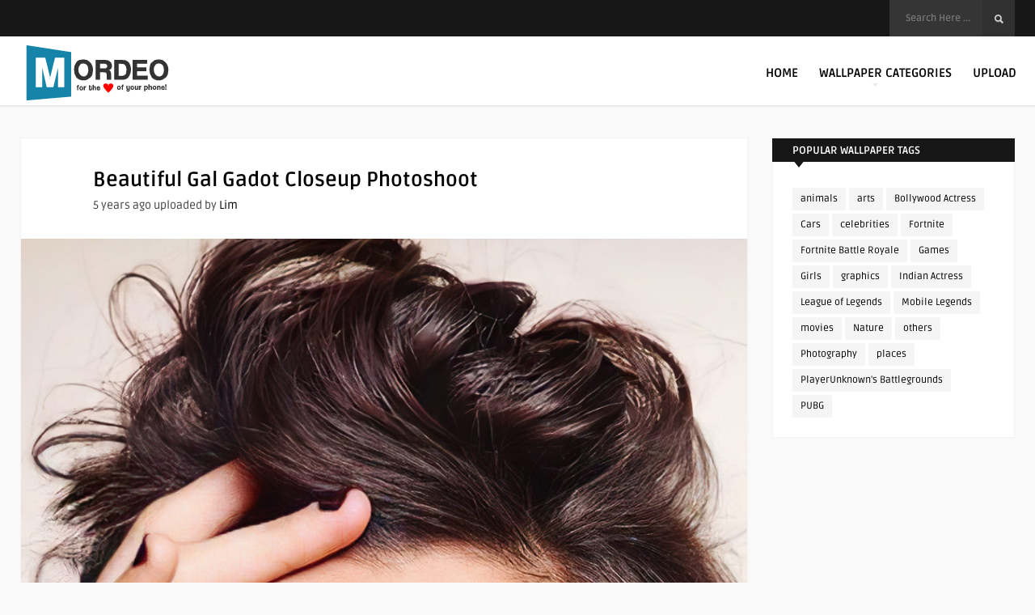

--- FILE ---
content_type: text/html; charset=UTF-8
request_url: https://www.mordeo.org/wallpapers/beautiful-gal-gadot-closeup-photoshoot/
body_size: 12885
content:
<!DOCTYPE HTML>
<html lang="en-US">
<head>
<meta name="p:domain_verify" content="1c4328bcaad7f840eee0298349966acb"/>
<meta name="google-site-verification" content="gcfd0AhC_P-_UzMsC72d4zkGau2_mKqhven05B89if0" />
<meta name="msvalidate.01" content="C18590EB6DBE60CB948634E4D7D75145" />
<meta name="p:domain_verify" content="a83bd5d832e7ccb93ccb41bf970e1620"/>
<!-- Clarity tracking code for https://www.mordeo.org/ -->
<script>
    (function(c,l,a,r,i,t,y){
        c[a]=c[a]||function(){(c[a].q=c[a].q||[]).push(arguments)};
        t=l.createElement(r);t.async=1;t.src="https://www.clarity.ms/tag/"+i+"?ref=bwt";
        y=l.getElementsByTagName(r)[0];y.parentNode.insertBefore(t,y);
    })(window, document, "clarity", "script", "r7e13dmql1");
</script>

	<!-- Meta Tags -->
	<meta http-equiv="Content-Type" content="text/html; charset=UTF-8" />
	
	<!-- Title -->
	<title>Beautiful Gal Gadot Closeup Photoshoot 4K Ultra HD Mobile Wallpaper for iPhone &amp; Android</title><link rel="preload" data-rocket-preload as="image" href="https://www.mordeo.org/files/uploads/2020/11/Beautiful-Gal-Gadot-Closeup-Photoshoot-4K-Ultra-HD-Mobile-Wallpaper-950x1689.jpg" imagesrcset="https://www.mordeo.org/files/uploads/2020/11/Beautiful-Gal-Gadot-Closeup-Photoshoot-4K-Ultra-HD-Mobile-Wallpaper-950x1689.jpg 950w, https://www.mordeo.org/files/uploads/2020/11/Beautiful-Gal-Gadot-Closeup-Photoshoot-4K-Ultra-HD-Mobile-Wallpaper-169x300.jpg 169w, https://www.mordeo.org/files/uploads/2020/11/Beautiful-Gal-Gadot-Closeup-Photoshoot-4K-Ultra-HD-Mobile-Wallpaper-576x1024.jpg 576w, https://www.mordeo.org/files/uploads/2020/11/Beautiful-Gal-Gadot-Closeup-Photoshoot-4K-Ultra-HD-Mobile-Wallpaper-768x1365.jpg 768w, https://www.mordeo.org/files/uploads/2020/11/Beautiful-Gal-Gadot-Closeup-Photoshoot-4K-Ultra-HD-Mobile-Wallpaper-864x1536.jpg 864w, https://www.mordeo.org/files/uploads/2020/11/Beautiful-Gal-Gadot-Closeup-Photoshoot-4K-Ultra-HD-Mobile-Wallpaper-1152x2048.jpg 1152w, https://www.mordeo.org/files/uploads/2020/11/Beautiful-Gal-Gadot-Closeup-Photoshoot-4K-Ultra-HD-Mobile-Wallpaper-283x503.jpg 283w, https://www.mordeo.org/files/uploads/2020/11/Beautiful-Gal-Gadot-Closeup-Photoshoot-4K-Ultra-HD-Mobile-Wallpaper-scaled.jpg 1440w" imagesizes="(max-width: 950px) 100vw, 950px" fetchpriority="high">    

    <!-- Mobile Device Meta -->
    <meta name='viewport' content='width=device-width, initial-scale=1, maximum-scale=2, minimal-ui' /> 
    
    <!-- The HTML5 Shim for older browsers (mostly older versions of IE). -->
	<!--[if IE]> <script src="https://www.mordeo.org/files/themes/mag-wp/js/html5.js"></script> <![endif]--><!--[if IE 9]><style type="text/css">.logo, header .sticky .logo  { margin-top: 0 !important; } </style><![endif]--> <!--[if IE 8]><style type="text/css">.logo, header .sticky .logo  { margin-top: 0 !important; } #searchform2  { margin-top: -5px !important;} #searchform2 .buttonicon { margin-top: 5px !important;} </style><![endif]--> 

	<!-- Favicons and rss / pingback -->
    <link rel="alternate" type="application/rss+xml" title="Mordeo RSS Feed" href="https://www.mordeo.org/feed/" />
    <link rel="pingback" href="https://www.mordeo.org/xmlrpc.php" />
    <link rel="shortcut icon" type="image/png" href="https://www.mordeo.org/files/uploads/2016/08/android-icon-36x36.png"/>  

    <!-- Custom style -->
    <style type="text/css">.top-navigation  { background-color: #171717 !important;}.footer-section  { background-color: rgba(30, 31, 32, 0.95) !important; }.copyright  { background-color: rgba(26, 26, 27, 0.8) !important; }a:hover, .popular-words span, .top-social li a, .jquerycssmenu ul li.current_page_item > a, .jquerycssmenu ul li.current-menu-ancestor > a, .jquerycssmenu ul li.current-menu-item > a, .jquerycssmenu ul li.current-menu-parent > a, .jquerycssmenu ul li a:hover, .jquerycssmenu-right ul li.current_page_item > a, .jquerycssmenu-right ul li.current-menu-ancestor > a, .jquerycssmenu-right ul li.current-menu-item > a, .jquerycssmenu-right ul li.current-menu-parent > a, .jquerycssmenu-right ul li a:hover, ul.big-thing li .an-display-author a, .review-box-nr i, .review-box-nr, ul.article_list .review-box-nr, div.feed-info i, .article_list li .an-display-author a, ul.article_list .an-widget-title i, .widget_anthemes_categories li, div.tagcloud span, .widget_archive li, .widget_meta li, #mcTagMap .tagindex h4, #sc_mcTagMap .tagindex h4, .copyright a { color: #2ea3e8 !important;}.popular-words strong, .jquerycssmenu ul li ul li:hover, .jquerycssmenu-right ul li ul li:hover, a.btn-featured:hover, ul.big-thing .article-category, ul.classic-blog .article-category, .wp-pagenavi a:hover, .wp-pagenavi span.current, a.author-nrposts, .entry-btn, .my-paginated-posts span, #newsletter-form input.newsletter-btn, ul.article_list .article-category, #contactform .sendemail, .social-section, footer #wp-calendar tbody td#today, #back-top span { background-color: #2ea3e8 !important;}.p-first-letter p a  { background-color: #2ea3e8;}footer { background: url(); }#mcTagMap .tagindex h4, #sc_mcTagMap .tagindex h4 { border-bottom: 5px solid #2ea3e8 !important;}a.btn-featured:hover { border-color: #2ea3e8 !important;}ul.big-thing .an-widget-title span a, ul.classic-blog .an-content span a, .entry-top span a, div.feed-info strong, ul.article_list .an-widget-title span a, .copyright a  { border-bottom: 1px solid #2ea3e8 !important;}ul.big-thing .arrow-down-cat, ul.classic-blog .arrow-down-cat, ul.article_list .arrow-down-cat { border-top: 8px solid #2ea3e8 !important;}ul.big-thing .article-category i, ul.classic-blog .article-category i, ul.article_list .article-category i  { border-color: #2ea3e8 transparent #2ea3e8 #2ea3e8 !important;}</style>

    <!-- Theme output -->
    <meta name='robots' content='index, follow, max-image-preview:large, max-snippet:-1, max-video-preview:-1' />
	<style>img:is([sizes="auto" i], [sizes^="auto," i]) { contain-intrinsic-size: 3000px 1500px }</style>
	
	<!-- This site is optimized with the Yoast SEO plugin v26.6 - https://yoast.com/wordpress/plugins/seo/ -->
	<meta name="description" content="View and Download Beautiful Gal Gadot Closeup Photoshoot 4K Ultra HD Mobile Wallpaper for free on your mobile phones, android phones and iphones." />
	<link rel="canonical" href="https://www.mordeo.org/wallpapers/beautiful-gal-gadot-closeup-photoshoot/" />
	<meta property="og:locale" content="en_US" />
	<meta property="og:type" content="article" />
	<meta property="og:title" content="Beautiful Gal Gadot Closeup Photoshoot 4K Ultra HD Mobile Wallpaper for iPhone &amp; Android" />
	<meta property="og:description" content="View and Download Beautiful Gal Gadot Closeup Photoshoot 4K Ultra HD Mobile Wallpaper for free on your mobile phones, android phones and iphones." />
	<meta property="og:url" content="https://www.mordeo.org/wallpapers/beautiful-gal-gadot-closeup-photoshoot/" />
	<meta property="og:site_name" content="Mordeo" />
	<meta property="article:published_time" content="2020-11-20T14:42:44+00:00" />
	<meta property="article:modified_time" content="2020-11-20T14:45:52+00:00" />
	<meta property="og:image" content="https://www.mordeo.org/files/uploads/2020/11/Beautiful-Gal-Gadot-Closeup-Photoshoot-4K-Ultra-HD-Mobile-Wallpaper-scaled.jpg" />
	<meta property="og:image:width" content="1440" />
	<meta property="og:image:height" content="2560" />
	<meta property="og:image:type" content="image/jpeg" />
	<meta name="author" content="Lim" />
	<meta name="twitter:card" content="summary_large_image" />
	<meta name="twitter:label1" content="Written by" />
	<meta name="twitter:data1" content="Lim" />
	<script type="application/ld+json" class="yoast-schema-graph">{"@context":"https://schema.org","@graph":[{"@type":"Article","@id":"https://www.mordeo.org/wallpapers/beautiful-gal-gadot-closeup-photoshoot/#article","isPartOf":{"@id":"https://www.mordeo.org/wallpapers/beautiful-gal-gadot-closeup-photoshoot/"},"author":{"name":"Lim","@id":"https://www.mordeo.org/#/schema/person/dae43ef6e78493c889f49bd6b3b88193"},"headline":"Beautiful Gal Gadot Closeup Photoshoot","datePublished":"2020-11-20T14:42:44+00:00","dateModified":"2020-11-20T14:45:52+00:00","mainEntityOfPage":{"@id":"https://www.mordeo.org/wallpapers/beautiful-gal-gadot-closeup-photoshoot/"},"wordCount":49,"publisher":{"@id":"https://www.mordeo.org/#organization"},"image":{"@id":"https://www.mordeo.org/wallpapers/beautiful-gal-gadot-closeup-photoshoot/#primaryimage"},"thumbnailUrl":"https://www.mordeo.org/files/uploads/2020/11/Beautiful-Gal-Gadot-Closeup-Photoshoot-4K-Ultra-HD-Mobile-Wallpaper-scaled.jpg","keywords":["Gal Gadot"],"articleSection":["Celebrity"],"inLanguage":"en-US"},{"@type":"WebPage","@id":"https://www.mordeo.org/wallpapers/beautiful-gal-gadot-closeup-photoshoot/","url":"https://www.mordeo.org/wallpapers/beautiful-gal-gadot-closeup-photoshoot/","name":"Beautiful Gal Gadot Closeup Photoshoot 4K Ultra HD Mobile Wallpaper for iPhone & Android","isPartOf":{"@id":"https://www.mordeo.org/#website"},"primaryImageOfPage":{"@id":"https://www.mordeo.org/wallpapers/beautiful-gal-gadot-closeup-photoshoot/#primaryimage"},"image":{"@id":"https://www.mordeo.org/wallpapers/beautiful-gal-gadot-closeup-photoshoot/#primaryimage"},"thumbnailUrl":"https://www.mordeo.org/files/uploads/2020/11/Beautiful-Gal-Gadot-Closeup-Photoshoot-4K-Ultra-HD-Mobile-Wallpaper-scaled.jpg","datePublished":"2020-11-20T14:42:44+00:00","dateModified":"2020-11-20T14:45:52+00:00","description":"View and Download Beautiful Gal Gadot Closeup Photoshoot 4K Ultra HD Mobile Wallpaper for free on your mobile phones, android phones and iphones.","breadcrumb":{"@id":"https://www.mordeo.org/wallpapers/beautiful-gal-gadot-closeup-photoshoot/#breadcrumb"},"inLanguage":"en-US","potentialAction":[{"@type":"ReadAction","target":["https://www.mordeo.org/wallpapers/beautiful-gal-gadot-closeup-photoshoot/"]}]},{"@type":"ImageObject","inLanguage":"en-US","@id":"https://www.mordeo.org/wallpapers/beautiful-gal-gadot-closeup-photoshoot/#primaryimage","url":"https://www.mordeo.org/files/uploads/2020/11/Beautiful-Gal-Gadot-Closeup-Photoshoot-4K-Ultra-HD-Mobile-Wallpaper-scaled.jpg","contentUrl":"https://www.mordeo.org/files/uploads/2020/11/Beautiful-Gal-Gadot-Closeup-Photoshoot-4K-Ultra-HD-Mobile-Wallpaper-scaled.jpg","width":1440,"height":2560,"caption":"Beautiful Gal Gadot Closeup Photoshoot 4K Ultra HD Mobile Wallpaper"},{"@type":"BreadcrumbList","@id":"https://www.mordeo.org/wallpapers/beautiful-gal-gadot-closeup-photoshoot/#breadcrumb","itemListElement":[{"@type":"ListItem","position":1,"name":"Home","item":"https://www.mordeo.org/"},{"@type":"ListItem","position":2,"name":"Beautiful Gal Gadot Closeup Photoshoot"}]},{"@type":"WebSite","@id":"https://www.mordeo.org/#website","url":"https://www.mordeo.org/","name":"Mordeo","description":"Free 4K Ultra HD Mobile Wallpapers for iPhone &amp; Android","publisher":{"@id":"https://www.mordeo.org/#organization"},"potentialAction":[{"@type":"SearchAction","target":{"@type":"EntryPoint","urlTemplate":"https://www.mordeo.org/?s={search_term_string}"},"query-input":{"@type":"PropertyValueSpecification","valueRequired":true,"valueName":"search_term_string"}}],"inLanguage":"en-US"},{"@type":"Organization","@id":"https://www.mordeo.org/#organization","name":"Mordeo","url":"https://www.mordeo.org/","logo":{"@type":"ImageObject","inLanguage":"en-US","@id":"https://www.mordeo.org/#/schema/logo/image/","url":"https://www.mordeo.org/files/uploads/2016/08/main.png","contentUrl":"https://www.mordeo.org/files/uploads/2016/08/main.png","width":200,"height":85,"caption":"Mordeo"},"image":{"@id":"https://www.mordeo.org/#/schema/logo/image/"}},{"@type":"Person","@id":"https://www.mordeo.org/#/schema/person/dae43ef6e78493c889f49bd6b3b88193","name":"Lim","image":{"@type":"ImageObject","inLanguage":"en-US","@id":"https://www.mordeo.org/#/schema/person/image/","url":"https://secure.gravatar.com/avatar/3169533b30f25dcf4db9e377788b800c833ade8cb3ff88738b9e586ffb419b66?s=96&d=blank&r=g","contentUrl":"https://secure.gravatar.com/avatar/3169533b30f25dcf4db9e377788b800c833ade8cb3ff88738b9e586ffb419b66?s=96&d=blank&r=g","caption":"Lim"},"url":"https://www.mordeo.org/wallpapers/author/lim/"}]}</script>
	<!-- / Yoast SEO plugin. -->


<link rel='dns-prefetch' href='//fonts.googleapis.com' />
<link rel='stylesheet' id='wp-block-library-css' href='https://www.mordeo.org/wp-includes/css/dist/block-library/style.min.css' type='text/css' media='all' />
<style id='classic-theme-styles-inline-css' type='text/css'>
/*! This file is auto-generated */
.wp-block-button__link{color:#fff;background-color:#32373c;border-radius:9999px;box-shadow:none;text-decoration:none;padding:calc(.667em + 2px) calc(1.333em + 2px);font-size:1.125em}.wp-block-file__button{background:#32373c;color:#fff;text-decoration:none}
</style>
<style id='global-styles-inline-css' type='text/css'>
:root{--wp--preset--aspect-ratio--square: 1;--wp--preset--aspect-ratio--4-3: 4/3;--wp--preset--aspect-ratio--3-4: 3/4;--wp--preset--aspect-ratio--3-2: 3/2;--wp--preset--aspect-ratio--2-3: 2/3;--wp--preset--aspect-ratio--16-9: 16/9;--wp--preset--aspect-ratio--9-16: 9/16;--wp--preset--color--black: #000000;--wp--preset--color--cyan-bluish-gray: #abb8c3;--wp--preset--color--white: #ffffff;--wp--preset--color--pale-pink: #f78da7;--wp--preset--color--vivid-red: #cf2e2e;--wp--preset--color--luminous-vivid-orange: #ff6900;--wp--preset--color--luminous-vivid-amber: #fcb900;--wp--preset--color--light-green-cyan: #7bdcb5;--wp--preset--color--vivid-green-cyan: #00d084;--wp--preset--color--pale-cyan-blue: #8ed1fc;--wp--preset--color--vivid-cyan-blue: #0693e3;--wp--preset--color--vivid-purple: #9b51e0;--wp--preset--gradient--vivid-cyan-blue-to-vivid-purple: linear-gradient(135deg,rgba(6,147,227,1) 0%,rgb(155,81,224) 100%);--wp--preset--gradient--light-green-cyan-to-vivid-green-cyan: linear-gradient(135deg,rgb(122,220,180) 0%,rgb(0,208,130) 100%);--wp--preset--gradient--luminous-vivid-amber-to-luminous-vivid-orange: linear-gradient(135deg,rgba(252,185,0,1) 0%,rgba(255,105,0,1) 100%);--wp--preset--gradient--luminous-vivid-orange-to-vivid-red: linear-gradient(135deg,rgba(255,105,0,1) 0%,rgb(207,46,46) 100%);--wp--preset--gradient--very-light-gray-to-cyan-bluish-gray: linear-gradient(135deg,rgb(238,238,238) 0%,rgb(169,184,195) 100%);--wp--preset--gradient--cool-to-warm-spectrum: linear-gradient(135deg,rgb(74,234,220) 0%,rgb(151,120,209) 20%,rgb(207,42,186) 40%,rgb(238,44,130) 60%,rgb(251,105,98) 80%,rgb(254,248,76) 100%);--wp--preset--gradient--blush-light-purple: linear-gradient(135deg,rgb(255,206,236) 0%,rgb(152,150,240) 100%);--wp--preset--gradient--blush-bordeaux: linear-gradient(135deg,rgb(254,205,165) 0%,rgb(254,45,45) 50%,rgb(107,0,62) 100%);--wp--preset--gradient--luminous-dusk: linear-gradient(135deg,rgb(255,203,112) 0%,rgb(199,81,192) 50%,rgb(65,88,208) 100%);--wp--preset--gradient--pale-ocean: linear-gradient(135deg,rgb(255,245,203) 0%,rgb(182,227,212) 50%,rgb(51,167,181) 100%);--wp--preset--gradient--electric-grass: linear-gradient(135deg,rgb(202,248,128) 0%,rgb(113,206,126) 100%);--wp--preset--gradient--midnight: linear-gradient(135deg,rgb(2,3,129) 0%,rgb(40,116,252) 100%);--wp--preset--font-size--small: 13px;--wp--preset--font-size--medium: 20px;--wp--preset--font-size--large: 36px;--wp--preset--font-size--x-large: 42px;--wp--preset--spacing--20: 0.44rem;--wp--preset--spacing--30: 0.67rem;--wp--preset--spacing--40: 1rem;--wp--preset--spacing--50: 1.5rem;--wp--preset--spacing--60: 2.25rem;--wp--preset--spacing--70: 3.38rem;--wp--preset--spacing--80: 5.06rem;--wp--preset--shadow--natural: 6px 6px 9px rgba(0, 0, 0, 0.2);--wp--preset--shadow--deep: 12px 12px 50px rgba(0, 0, 0, 0.4);--wp--preset--shadow--sharp: 6px 6px 0px rgba(0, 0, 0, 0.2);--wp--preset--shadow--outlined: 6px 6px 0px -3px rgba(255, 255, 255, 1), 6px 6px rgba(0, 0, 0, 1);--wp--preset--shadow--crisp: 6px 6px 0px rgba(0, 0, 0, 1);}:where(.is-layout-flex){gap: 0.5em;}:where(.is-layout-grid){gap: 0.5em;}body .is-layout-flex{display: flex;}.is-layout-flex{flex-wrap: wrap;align-items: center;}.is-layout-flex > :is(*, div){margin: 0;}body .is-layout-grid{display: grid;}.is-layout-grid > :is(*, div){margin: 0;}:where(.wp-block-columns.is-layout-flex){gap: 2em;}:where(.wp-block-columns.is-layout-grid){gap: 2em;}:where(.wp-block-post-template.is-layout-flex){gap: 1.25em;}:where(.wp-block-post-template.is-layout-grid){gap: 1.25em;}.has-black-color{color: var(--wp--preset--color--black) !important;}.has-cyan-bluish-gray-color{color: var(--wp--preset--color--cyan-bluish-gray) !important;}.has-white-color{color: var(--wp--preset--color--white) !important;}.has-pale-pink-color{color: var(--wp--preset--color--pale-pink) !important;}.has-vivid-red-color{color: var(--wp--preset--color--vivid-red) !important;}.has-luminous-vivid-orange-color{color: var(--wp--preset--color--luminous-vivid-orange) !important;}.has-luminous-vivid-amber-color{color: var(--wp--preset--color--luminous-vivid-amber) !important;}.has-light-green-cyan-color{color: var(--wp--preset--color--light-green-cyan) !important;}.has-vivid-green-cyan-color{color: var(--wp--preset--color--vivid-green-cyan) !important;}.has-pale-cyan-blue-color{color: var(--wp--preset--color--pale-cyan-blue) !important;}.has-vivid-cyan-blue-color{color: var(--wp--preset--color--vivid-cyan-blue) !important;}.has-vivid-purple-color{color: var(--wp--preset--color--vivid-purple) !important;}.has-black-background-color{background-color: var(--wp--preset--color--black) !important;}.has-cyan-bluish-gray-background-color{background-color: var(--wp--preset--color--cyan-bluish-gray) !important;}.has-white-background-color{background-color: var(--wp--preset--color--white) !important;}.has-pale-pink-background-color{background-color: var(--wp--preset--color--pale-pink) !important;}.has-vivid-red-background-color{background-color: var(--wp--preset--color--vivid-red) !important;}.has-luminous-vivid-orange-background-color{background-color: var(--wp--preset--color--luminous-vivid-orange) !important;}.has-luminous-vivid-amber-background-color{background-color: var(--wp--preset--color--luminous-vivid-amber) !important;}.has-light-green-cyan-background-color{background-color: var(--wp--preset--color--light-green-cyan) !important;}.has-vivid-green-cyan-background-color{background-color: var(--wp--preset--color--vivid-green-cyan) !important;}.has-pale-cyan-blue-background-color{background-color: var(--wp--preset--color--pale-cyan-blue) !important;}.has-vivid-cyan-blue-background-color{background-color: var(--wp--preset--color--vivid-cyan-blue) !important;}.has-vivid-purple-background-color{background-color: var(--wp--preset--color--vivid-purple) !important;}.has-black-border-color{border-color: var(--wp--preset--color--black) !important;}.has-cyan-bluish-gray-border-color{border-color: var(--wp--preset--color--cyan-bluish-gray) !important;}.has-white-border-color{border-color: var(--wp--preset--color--white) !important;}.has-pale-pink-border-color{border-color: var(--wp--preset--color--pale-pink) !important;}.has-vivid-red-border-color{border-color: var(--wp--preset--color--vivid-red) !important;}.has-luminous-vivid-orange-border-color{border-color: var(--wp--preset--color--luminous-vivid-orange) !important;}.has-luminous-vivid-amber-border-color{border-color: var(--wp--preset--color--luminous-vivid-amber) !important;}.has-light-green-cyan-border-color{border-color: var(--wp--preset--color--light-green-cyan) !important;}.has-vivid-green-cyan-border-color{border-color: var(--wp--preset--color--vivid-green-cyan) !important;}.has-pale-cyan-blue-border-color{border-color: var(--wp--preset--color--pale-cyan-blue) !important;}.has-vivid-cyan-blue-border-color{border-color: var(--wp--preset--color--vivid-cyan-blue) !important;}.has-vivid-purple-border-color{border-color: var(--wp--preset--color--vivid-purple) !important;}.has-vivid-cyan-blue-to-vivid-purple-gradient-background{background: var(--wp--preset--gradient--vivid-cyan-blue-to-vivid-purple) !important;}.has-light-green-cyan-to-vivid-green-cyan-gradient-background{background: var(--wp--preset--gradient--light-green-cyan-to-vivid-green-cyan) !important;}.has-luminous-vivid-amber-to-luminous-vivid-orange-gradient-background{background: var(--wp--preset--gradient--luminous-vivid-amber-to-luminous-vivid-orange) !important;}.has-luminous-vivid-orange-to-vivid-red-gradient-background{background: var(--wp--preset--gradient--luminous-vivid-orange-to-vivid-red) !important;}.has-very-light-gray-to-cyan-bluish-gray-gradient-background{background: var(--wp--preset--gradient--very-light-gray-to-cyan-bluish-gray) !important;}.has-cool-to-warm-spectrum-gradient-background{background: var(--wp--preset--gradient--cool-to-warm-spectrum) !important;}.has-blush-light-purple-gradient-background{background: var(--wp--preset--gradient--blush-light-purple) !important;}.has-blush-bordeaux-gradient-background{background: var(--wp--preset--gradient--blush-bordeaux) !important;}.has-luminous-dusk-gradient-background{background: var(--wp--preset--gradient--luminous-dusk) !important;}.has-pale-ocean-gradient-background{background: var(--wp--preset--gradient--pale-ocean) !important;}.has-electric-grass-gradient-background{background: var(--wp--preset--gradient--electric-grass) !important;}.has-midnight-gradient-background{background: var(--wp--preset--gradient--midnight) !important;}.has-small-font-size{font-size: var(--wp--preset--font-size--small) !important;}.has-medium-font-size{font-size: var(--wp--preset--font-size--medium) !important;}.has-large-font-size{font-size: var(--wp--preset--font-size--large) !important;}.has-x-large-font-size{font-size: var(--wp--preset--font-size--x-large) !important;}
:where(.wp-block-post-template.is-layout-flex){gap: 1.25em;}:where(.wp-block-post-template.is-layout-grid){gap: 1.25em;}
:where(.wp-block-columns.is-layout-flex){gap: 2em;}:where(.wp-block-columns.is-layout-grid){gap: 2em;}
:root :where(.wp-block-pullquote){font-size: 1.5em;line-height: 1.6;}
</style>
<link data-minify="1" rel='stylesheet' id='anthemes_shortcode_styles-css' href='https://www.mordeo.org/files/cache/min/1/files/plugins/anthemes-shortcodes/includes/css/anthemes-shortcodes.css?ver=1760611416' type='text/css' media='all' />
<link data-minify="1" rel='stylesheet' id='lana-downloads-manager-css' href='https://www.mordeo.org/files/cache/min/1/files/plugins/lana-downloads-manager/assets/css/lana-downloads-manager.css?ver=1760611416' type='text/css' media='all' />
<link data-minify="1" rel='stylesheet' id='parent-style-css' href='https://www.mordeo.org/files/cache/min/1/files/themes/mag-wp/style.css?ver=1760611416' type='text/css' media='all' />
<link rel='stylesheet' id='style-css' href='https://www.mordeo.org/files/themes/mag-wp-child/style.css' type='text/css' media='all' />
<link data-minify="1" rel='stylesheet' id='default-css' href='https://www.mordeo.org/files/cache/min/1/files/themes/mag-wp/css/colors/default.css?ver=1760611416' type='text/css' media='all' />
<link data-minify="1" rel='stylesheet' id='owl-carousel-css-css' href='https://www.mordeo.org/files/cache/min/1/files/themes/mag-wp/owl-carousel/owl.carousel.css?ver=1760611416' type='text/css' media='all' />
<link data-minify="1" rel='stylesheet' id='responsive-css' href='https://www.mordeo.org/files/cache/min/1/files/themes/mag-wp/css/responsive.css?ver=1760611416' type='text/css' media='all' />
<style type="text/css">@font-face {font-family:Ruda;font-style:normal;font-weight:400;src:url(/cf-fonts/s/ruda/5.0.18/latin-ext/400/normal.woff2);unicode-range:U+0100-02AF,U+0304,U+0308,U+0329,U+1E00-1E9F,U+1EF2-1EFF,U+2020,U+20A0-20AB,U+20AD-20CF,U+2113,U+2C60-2C7F,U+A720-A7FF;font-display:swap;}@font-face {font-family:Ruda;font-style:normal;font-weight:400;src:url(/cf-fonts/s/ruda/5.0.18/latin/400/normal.woff2);unicode-range:U+0000-00FF,U+0131,U+0152-0153,U+02BB-02BC,U+02C6,U+02DA,U+02DC,U+0304,U+0308,U+0329,U+2000-206F,U+2074,U+20AC,U+2122,U+2191,U+2193,U+2212,U+2215,U+FEFF,U+FFFD;font-display:swap;}@font-face {font-family:Ruda;font-style:normal;font-weight:400;src:url(/cf-fonts/s/ruda/5.0.18/vietnamese/400/normal.woff2);unicode-range:U+0102-0103,U+0110-0111,U+0128-0129,U+0168-0169,U+01A0-01A1,U+01AF-01B0,U+0300-0301,U+0303-0304,U+0308-0309,U+0323,U+0329,U+1EA0-1EF9,U+20AB;font-display:swap;}@font-face {font-family:Ruda;font-style:normal;font-weight:400;src:url(/cf-fonts/s/ruda/5.0.18/cyrillic/400/normal.woff2);unicode-range:U+0301,U+0400-045F,U+0490-0491,U+04B0-04B1,U+2116;font-display:swap;}@font-face {font-family:Ruda;font-style:normal;font-weight:700;src:url(/cf-fonts/s/ruda/5.0.18/vietnamese/700/normal.woff2);unicode-range:U+0102-0103,U+0110-0111,U+0128-0129,U+0168-0169,U+01A0-01A1,U+01AF-01B0,U+0300-0301,U+0303-0304,U+0308-0309,U+0323,U+0329,U+1EA0-1EF9,U+20AB;font-display:swap;}@font-face {font-family:Ruda;font-style:normal;font-weight:700;src:url(/cf-fonts/s/ruda/5.0.18/cyrillic/700/normal.woff2);unicode-range:U+0301,U+0400-045F,U+0490-0491,U+04B0-04B1,U+2116;font-display:swap;}@font-face {font-family:Ruda;font-style:normal;font-weight:700;src:url(/cf-fonts/s/ruda/5.0.18/latin/700/normal.woff2);unicode-range:U+0000-00FF,U+0131,U+0152-0153,U+02BB-02BC,U+02C6,U+02DA,U+02DC,U+0304,U+0308,U+0329,U+2000-206F,U+2074,U+20AC,U+2122,U+2191,U+2193,U+2212,U+2215,U+FEFF,U+FFFD;font-display:swap;}@font-face {font-family:Ruda;font-style:normal;font-weight:700;src:url(/cf-fonts/s/ruda/5.0.18/latin-ext/700/normal.woff2);unicode-range:U+0100-02AF,U+0304,U+0308,U+0329,U+1E00-1E9F,U+1EF2-1EFF,U+2020,U+20A0-20AB,U+20AD-20CF,U+2113,U+2C60-2C7F,U+A720-A7FF;font-display:swap;}@font-face {font-family:Lato;font-style:normal;font-weight:100;src:url(/cf-fonts/s/lato/5.0.18/latin/100/normal.woff2);unicode-range:U+0000-00FF,U+0131,U+0152-0153,U+02BB-02BC,U+02C6,U+02DA,U+02DC,U+0304,U+0308,U+0329,U+2000-206F,U+2074,U+20AC,U+2122,U+2191,U+2193,U+2212,U+2215,U+FEFF,U+FFFD;font-display:swap;}@font-face {font-family:Lato;font-style:normal;font-weight:100;src:url(/cf-fonts/s/lato/5.0.18/latin-ext/100/normal.woff2);unicode-range:U+0100-02AF,U+0304,U+0308,U+0329,U+1E00-1E9F,U+1EF2-1EFF,U+2020,U+20A0-20AB,U+20AD-20CF,U+2113,U+2C60-2C7F,U+A720-A7FF;font-display:swap;}@font-face {font-family:Lato;font-style:normal;font-weight:300;src:url(/cf-fonts/s/lato/5.0.18/latin/300/normal.woff2);unicode-range:U+0000-00FF,U+0131,U+0152-0153,U+02BB-02BC,U+02C6,U+02DA,U+02DC,U+0304,U+0308,U+0329,U+2000-206F,U+2074,U+20AC,U+2122,U+2191,U+2193,U+2212,U+2215,U+FEFF,U+FFFD;font-display:swap;}@font-face {font-family:Lato;font-style:normal;font-weight:300;src:url(/cf-fonts/s/lato/5.0.18/latin-ext/300/normal.woff2);unicode-range:U+0100-02AF,U+0304,U+0308,U+0329,U+1E00-1E9F,U+1EF2-1EFF,U+2020,U+20A0-20AB,U+20AD-20CF,U+2113,U+2C60-2C7F,U+A720-A7FF;font-display:swap;}@font-face {font-family:Lato;font-style:normal;font-weight:700;src:url(/cf-fonts/s/lato/5.0.18/latin/700/normal.woff2);unicode-range:U+0000-00FF,U+0131,U+0152-0153,U+02BB-02BC,U+02C6,U+02DA,U+02DC,U+0304,U+0308,U+0329,U+2000-206F,U+2074,U+20AC,U+2122,U+2191,U+2193,U+2212,U+2215,U+FEFF,U+FFFD;font-display:swap;}@font-face {font-family:Lato;font-style:normal;font-weight:700;src:url(/cf-fonts/s/lato/5.0.18/latin-ext/700/normal.woff2);unicode-range:U+0100-02AF,U+0304,U+0308,U+0329,U+1E00-1E9F,U+1EF2-1EFF,U+2020,U+20A0-20AB,U+20AD-20CF,U+2113,U+2C60-2C7F,U+A720-A7FF;font-display:swap;}</style>
<link data-minify="1" rel='stylesheet' id='font-awesome-css' href='https://www.mordeo.org/files/cache/min/1/files/themes/mag-wp/css/font-awesome-4.2.0/css/font-awesome.min.css?ver=1760611416' type='text/css' media='all' />
<link data-minify="1" rel='stylesheet' id='fancyboxcss-css' href='https://www.mordeo.org/files/cache/min/1/files/themes/mag-wp/fancybox/jquery.fancybox-1.3.4.css?ver=1760611420' type='text/css' media='all' />
<script type="text/javascript" src="https://www.mordeo.org/wp-includes/js/jquery/jquery.min.js" id="jquery-core-js" data-rocket-defer defer></script>
<script type="text/javascript" src="https://www.mordeo.org/wp-includes/js/jquery/jquery-migrate.min.js" id="jquery-migrate-js" data-rocket-defer defer></script>
<script async src="https://pagead2.googlesyndication.com/pagead/js/adsbygoogle.js?client=ca-pub-7299138709309690"
     crossorigin="anonymous"></script><meta name="generator" content="performance-lab 4.0.0; plugins: webp-uploads">
<meta name="generator" content="webp-uploads 2.6.0">
<link rel="icon" href="https://www.mordeo.org/files/uploads/2022/06/cropped-Fav-Mordeo-32x32.png" sizes="32x32" />
<link rel="icon" href="https://www.mordeo.org/files/uploads/2022/06/cropped-Fav-Mordeo-192x192.png" sizes="192x192" />
<link rel="apple-touch-icon" href="https://www.mordeo.org/files/uploads/2022/06/cropped-Fav-Mordeo-180x180.png" />
<meta name="msapplication-TileImage" content="https://www.mordeo.org/files/uploads/2022/06/cropped-Fav-Mordeo-270x270.png" />
 
    
    

<meta name="generator" content="WP Rocket 3.18.2" data-wpr-features="wpr_defer_js wpr_minify_js wpr_oci wpr_minify_css wpr_preload_links wpr_desktop" /></head>
<body data-rsssl=1  class="wp-singular post-template-default single single-post postid-25163 single-format-standard wp-theme-mag-wp wp-child-theme-mag-wp-child">

<!-- Begin Header -->
<header > 
    <div  class="top-navigation">
  <div  class="wrap-center">
                 

            <!-- search form get_search_form(); -->
            <form id="searchform2" method="get" action="https://www.mordeo.org/">
                <input placeholder="Search Here ..." type="text" name="s" id="s" /><input type="submit" value="Search" class="buttonicon" />
            </form>

            
            <div  class="clear"></div>           
        </div>
    </div><div  class="clear"></div>

        <div  class="main-header">
            <div  class="sticky-on">
                            <!-- Navigation Menu Right -->
                <nav id="myjquerymenu2" class="jquerycssmenu-right">
                    <ul><li id="menu-item-4107" class="menu-item menu-item-type-custom menu-item-object-custom menu-item-4107"><a href="/">Home</a></li>
<li id="menu-item-926" class="menu-item menu-item-type-custom menu-item-object-custom menu-item-has-children menu-item-926"><a href="#">Wallpaper Categories</a>
<ul class="sub-menu">
	<li id="menu-item-4083" class="menu-item menu-item-type-taxonomy menu-item-object-category menu-item-4083"><a href="https://www.mordeo.org/wallpapers/category/abstract/">Abstract</a></li>
	<li id="menu-item-4084" class="menu-item menu-item-type-taxonomy menu-item-object-category menu-item-4084"><a href="https://www.mordeo.org/wallpapers/category/animal/">Animal</a></li>
	<li id="menu-item-4085" class="menu-item menu-item-type-taxonomy menu-item-object-category menu-item-4085"><a href="https://www.mordeo.org/wallpapers/category/anime/">Anime</a></li>
	<li id="menu-item-4086" class="menu-item menu-item-type-taxonomy menu-item-object-category menu-item-4086"><a href="https://www.mordeo.org/wallpapers/category/art-graphics/">Art &#038; Graphic</a></li>
	<li id="menu-item-4087" class="menu-item menu-item-type-taxonomy menu-item-object-category menu-item-4087"><a href="https://www.mordeo.org/wallpapers/category/bike/">Bike</a></li>
	<li id="menu-item-4088" class="menu-item menu-item-type-taxonomy menu-item-object-category menu-item-4088"><a href="https://www.mordeo.org/wallpapers/category/car/">Car</a></li>
	<li id="menu-item-4089" class="menu-item menu-item-type-taxonomy menu-item-object-category current-post-ancestor current-menu-parent current-post-parent menu-item-4089"><a href="https://www.mordeo.org/wallpapers/category/celebrity/">Celebrity</a></li>
	<li id="menu-item-4090" class="menu-item menu-item-type-taxonomy menu-item-object-category menu-item-4090"><a href="https://www.mordeo.org/wallpapers/category/flower/">Flower</a></li>
	<li id="menu-item-4091" class="menu-item menu-item-type-taxonomy menu-item-object-category menu-item-4091"><a href="https://www.mordeo.org/wallpapers/category/food/">Food</a></li>
	<li id="menu-item-4092" class="menu-item menu-item-type-taxonomy menu-item-object-category menu-item-4092"><a href="https://www.mordeo.org/wallpapers/category/game/">Game</a></li>
	<li id="menu-item-4093" class="menu-item menu-item-type-taxonomy menu-item-object-category menu-item-4093"><a href="https://www.mordeo.org/wallpapers/category/girls/">Girls</a></li>
	<li id="menu-item-4094" class="menu-item menu-item-type-taxonomy menu-item-object-category menu-item-4094"><a href="https://www.mordeo.org/wallpapers/category/love/">Love</a></li>
	<li id="menu-item-4095" class="menu-item menu-item-type-taxonomy menu-item-object-category menu-item-4095"><a href="https://www.mordeo.org/wallpapers/category/movie/">Movie</a></li>
	<li id="menu-item-4096" class="menu-item menu-item-type-taxonomy menu-item-object-category menu-item-4096"><a href="https://www.mordeo.org/wallpapers/category/music/">Music</a></li>
	<li id="menu-item-4097" class="menu-item menu-item-type-taxonomy menu-item-object-category menu-item-4097"><a href="https://www.mordeo.org/wallpapers/category/nature/">Nature</a></li>
	<li id="menu-item-4098" class="menu-item menu-item-type-taxonomy menu-item-object-category menu-item-4098"><a href="https://www.mordeo.org/wallpapers/category/others/">Others</a></li>
	<li id="menu-item-4099" class="menu-item menu-item-type-taxonomy menu-item-object-category menu-item-4099"><a href="https://www.mordeo.org/wallpapers/category/people/">People</a></li>
	<li id="menu-item-15804" class="menu-item menu-item-type-taxonomy menu-item-object-category menu-item-15804"><a href="https://www.mordeo.org/wallpapers/category/photography/">Photography</a></li>
	<li id="menu-item-4100" class="menu-item menu-item-type-taxonomy menu-item-object-category menu-item-4100"><a href="https://www.mordeo.org/wallpapers/category/places/">Places</a></li>
	<li id="menu-item-5080" class="menu-item menu-item-type-taxonomy menu-item-object-category menu-item-5080"><a href="https://www.mordeo.org/wallpapers/category/quotes/">Quotes</a></li>
	<li id="menu-item-4101" class="menu-item menu-item-type-taxonomy menu-item-object-category menu-item-4101"><a href="https://www.mordeo.org/wallpapers/category/sports/">Sports</a></li>
	<li id="menu-item-4102" class="menu-item menu-item-type-taxonomy menu-item-object-category menu-item-4102"><a href="https://www.mordeo.org/wallpapers/category/tv-series/">TV &#038; Series</a></li>
	<li id="menu-item-4103" class="menu-item menu-item-type-taxonomy menu-item-object-category menu-item-4103"><a href="https://www.mordeo.org/wallpapers/category/vintage/">Vintage</a></li>
</ul>
</li>
<li id="menu-item-23088" class="menu-item menu-item-type-post_type menu-item-object-page menu-item-23088"><a href="https://www.mordeo.org/upload/">Upload</a></li>
</ul>                </nav><!-- end #myjquerymenu -->

                <!-- logo middle -->
                <a href="https://www.mordeo.org/"><img width="300" height="128"style="float: left;" class="logo" src="/files/uploads/2016/08/main.png" alt="Mordeo" /></a>

            </div><!-- end .sticky-on -->
            <div  class="clear"></div>
        </div><!-- end .main-header --><div  class="clear"></div>
</header><!-- end #header -->



      

<!-- Begin Content -->
<div  class="wrap-fullwidth">


    <div  class="single-content">
                <div  class="entry-top">
		
            
			<h1 class="article-title">Beautiful Gal Gadot Closeup Photoshoot</h1>
            <p>5 years  ago           uploaded by <a href="https://www.mordeo.org/wallpapers/author/lim/" title="Posts by Lim" rel="author">Lim</a>			</p>
        </div><div  class="clear"></div>
        
        <article >
                        <div class="post post-25163 type-post status-publish format-standard has-post-thumbnail hentry category-celebrity tag-gal-gadot" id="post-25163">

            <div class="media-single-content">
                            <img width="950" height="1689" src="https://www.mordeo.org/files/uploads/2020/11/Beautiful-Gal-Gadot-Closeup-Photoshoot-4K-Ultra-HD-Mobile-Wallpaper-950x1689.jpg" class="attachment-thumbnail-single-image size-thumbnail-single-image wp-post-image" alt="Beautiful Gal Gadot Closeup Photoshoot 4K Ultra HD Mobile Wallpaper" decoding="async" fetchpriority="high" srcset="https://www.mordeo.org/files/uploads/2020/11/Beautiful-Gal-Gadot-Closeup-Photoshoot-4K-Ultra-HD-Mobile-Wallpaper-950x1689.jpg 950w, https://www.mordeo.org/files/uploads/2020/11/Beautiful-Gal-Gadot-Closeup-Photoshoot-4K-Ultra-HD-Mobile-Wallpaper-169x300.jpg 169w, https://www.mordeo.org/files/uploads/2020/11/Beautiful-Gal-Gadot-Closeup-Photoshoot-4K-Ultra-HD-Mobile-Wallpaper-576x1024.jpg 576w, https://www.mordeo.org/files/uploads/2020/11/Beautiful-Gal-Gadot-Closeup-Photoshoot-4K-Ultra-HD-Mobile-Wallpaper-768x1365.jpg 768w, https://www.mordeo.org/files/uploads/2020/11/Beautiful-Gal-Gadot-Closeup-Photoshoot-4K-Ultra-HD-Mobile-Wallpaper-864x1536.jpg 864w, https://www.mordeo.org/files/uploads/2020/11/Beautiful-Gal-Gadot-Closeup-Photoshoot-4K-Ultra-HD-Mobile-Wallpaper-1152x2048.jpg 1152w, https://www.mordeo.org/files/uploads/2020/11/Beautiful-Gal-Gadot-Closeup-Photoshoot-4K-Ultra-HD-Mobile-Wallpaper-283x503.jpg 283w, https://www.mordeo.org/files/uploads/2020/11/Beautiful-Gal-Gadot-Closeup-Photoshoot-4K-Ultra-HD-Mobile-Wallpaper-scaled.jpg 1440w" sizes="(max-width: 950px) 100vw, 950px" />             
            </div><!-- end .media-single-content -->

                    <div class="entry">
                        <!-- entry content -->
                        <div class="p-first-letter">
                                                                            
                            <p><span id="more-25163"></span></p>
<p style="text-align: center;">Follow the link below to download 4K Ultra HD quality mobile wallpaper &#8220;<em><strong>Beautiful Gal Gadot Closeup Photoshoot</strong></em>&#8221; for free on your mobile phones, android phones, and iPhones.</p>
<p style="text-align: center;"><a href="/download/25165/" class="simplebtn blue" target="_blank">Download Wallpaper In 4K Ultra HD</a>
<p align="center">"<strong>Beautiful Gal Gadot Closeup Photoshoot</strong>" from the "<a href="https://www.mordeo.org/wallpapers/category/celebrity/" rel="category tag">Celebrity</a>" category featuring " &middot; <a href="https://www.mordeo.org/wallpapers/tag/gal-gadot/" rel="tag">Gal Gadot</a>" is uploaded by "<a href="https://www.mordeo.org/wallpapers/author/lim/" title="Posts by Lim" rel="author">Lim</a>". This wallpaper is free to download for personal and non-commercial use. With 2160x3840 pixels (<strong>4K Ultra HD Mobile Resolution</strong>), it’s perfectly optimized for most modern smartphones.</p>

                        </div><!-- end .p-first-letter -->
                                                <div  class="clear"></div>

                        <!-- tags -->
                                                    <div class="ct-size"><div class="entry-btn">Wallpaper Tags:</div><a href="https://www.mordeo.org/wallpapers/tag/gal-gadot/" rel="tag">Gal Gadot</a></div><div class="clear"></div>
                        
                        <!-- categories -->
                                                    <div class="ct-size"><div class="entry-btn">Wallpaper Categories:</div> <a href="https://www.mordeo.org/wallpapers/category/celebrity/" rel="category tag">Celebrity</a></div><div class="clear"></div>
                        						


                       <div class="clear"></div>                        
                    </div>

<!-- end .entry -->
                    <div class="clear"></div> 
            </div><!-- end #post -->
                    </article><!-- end article -->


        

        <!-- Recent and related Articles -->
        <div  class="related-box">
            <!-- Related -->
            <div class="one_half">
            <h2 class="title">Related Wallpapers</h2><br><div class="clear"></div>
            <ul class="article_list">
				
                 

              <li>
                  <a href="https://www.mordeo.org/wallpapers/gal-gadot-2024-the-face-of-timeless-beauty-photoshoot/"> <img width="55" height="55" src="https://www.mordeo.org/files/uploads/2024/10/Gal-Gadot-2024-The-Face-of-Timeless-Beauty-Photoshoot-55x55.jpg" class="attachment-thumbnail-widget-small size-thumbnail-widget-small wp-post-image" alt="Gal Gadot 2024 The Face of Timeless Beauty Photoshoot 4K Ultra HD Mobile Phone Wallpaper" decoding="async" loading="lazy" srcset="https://www.mordeo.org/files/uploads/2024/10/Gal-Gadot-2024-The-Face-of-Timeless-Beauty-Photoshoot-55x55.jpg 55w, https://www.mordeo.org/files/uploads/2024/10/Gal-Gadot-2024-The-Face-of-Timeless-Beauty-Photoshoot-150x150.jpg 150w, https://www.mordeo.org/files/uploads/2024/10/Gal-Gadot-2024-The-Face-of-Timeless-Beauty-Photoshoot-180x180.jpg 180w" sizes="auto, (max-width: 55px) 100vw, 55px" /> </a>
                  <div class="an-widget-title"  style="margin-left:70px;" >
                    <h3 class="article-title"><a href="https://www.mordeo.org/wallpapers/gal-gadot-2024-the-face-of-timeless-beauty-photoshoot/">Gal Gadot 2024 The Face of Timeless Beauty Photoshoot</a></h3>
                                          
                    <p>by <a href="https://www.mordeo.org/wallpapers/author/emily/" title="Posts by Emily" rel="author">Emily</a></p>
                  </div>
              </li>

             

              <li>
                  <a href="https://www.mordeo.org/wallpapers/gal-gadot-in-heart-of-stone/"> <img width="55" height="55" src="https://www.mordeo.org/files/uploads/2023/08/Gal-Gadot-In-Heart-of-Stone-4K-Ultra-HD-Mobile-Wallpaper-55x55.webp" class="attachment-thumbnail-widget-small size-thumbnail-widget-small wp-post-image" alt="Gal Gadot In Heart of Stone 4K Ultra HD Mobile Wallpaper" decoding="async" loading="lazy" srcset="https://www.mordeo.org/files/uploads/2023/08/Gal-Gadot-In-Heart-of-Stone-4K-Ultra-HD-Mobile-Wallpaper-55x55.webp 55w, https://www.mordeo.org/files/uploads/2023/08/Gal-Gadot-In-Heart-of-Stone-4K-Ultra-HD-Mobile-Wallpaper-150x150.webp 150w, https://www.mordeo.org/files/uploads/2023/08/Gal-Gadot-In-Heart-of-Stone-4K-Ultra-HD-Mobile-Wallpaper-180x180.webp 180w" sizes="auto, (max-width: 55px) 100vw, 55px" /> </a>
                  <div class="an-widget-title"  style="margin-left:70px;" >
                    <h3 class="article-title"><a href="https://www.mordeo.org/wallpapers/gal-gadot-in-heart-of-stone/">Gal Gadot In Heart of Stone</a></h3>
                                          
                    <p>by <a href="https://www.mordeo.org/wallpapers/author/thomas/" title="Posts by Thomas" rel="author">Thomas</a></p>
                  </div>
              </li>

             

              <li>
                  <a href="https://www.mordeo.org/wallpapers/gal-gadot-in-red-dress-red-background-vogue-hong-kong-2023-photoshoot/"> <img width="55" height="55" src="https://www.mordeo.org/files/uploads/2023/08/Gal-Gadot-In-Red-Dress-Red-Background-Vogue-Hong-Kong-2023-Photoshoot-4K-Ultra-HD-Mobile-Wallpaper-55x55.jpg" class="attachment-thumbnail-widget-small size-thumbnail-widget-small wp-post-image" alt="Gal Gadot In Red Dress Red Background Vogue Hong Kong 2023 Photoshoot 4K Ultra HD Mobile Wallpaper" decoding="async" loading="lazy" srcset="https://www.mordeo.org/files/uploads/2023/08/Gal-Gadot-In-Red-Dress-Red-Background-Vogue-Hong-Kong-2023-Photoshoot-4K-Ultra-HD-Mobile-Wallpaper-55x55.jpg 55w, https://www.mordeo.org/files/uploads/2023/08/Gal-Gadot-In-Red-Dress-Red-Background-Vogue-Hong-Kong-2023-Photoshoot-4K-Ultra-HD-Mobile-Wallpaper-150x150.jpg 150w, https://www.mordeo.org/files/uploads/2023/08/Gal-Gadot-In-Red-Dress-Red-Background-Vogue-Hong-Kong-2023-Photoshoot-4K-Ultra-HD-Mobile-Wallpaper-180x180.jpg 180w" sizes="auto, (max-width: 55px) 100vw, 55px" /> </a>
                  <div class="an-widget-title"  style="margin-left:70px;" >
                    <h3 class="article-title"><a href="https://www.mordeo.org/wallpapers/gal-gadot-in-red-dress-red-background-vogue-hong-kong-2023-photoshoot/">Gal Gadot In Red Dress Red Background Vogue Hong Kong 2023 Photoshoot</a></h3>
                                          
                    <p>by <a href="https://www.mordeo.org/wallpapers/author/arnie/" title="Posts by Arnie" rel="author">Arnie</a></p>
                  </div>
              </li>

             

              <li>
                  <a href="https://www.mordeo.org/wallpapers/actress-gal-gadot-in-black-dress-2023/"> <img width="55" height="55" src="https://www.mordeo.org/files/uploads/2023/07/Actress-Gal-Gadot-In-Black-Dress-2023-4K-Ultra-HD-Mobile-Wallpaper-55x55.jpg" class="attachment-thumbnail-widget-small size-thumbnail-widget-small wp-post-image" alt="Actress Gal Gadot In Black Dress 2023 4K Ultra HD Mobile Wallpaper" decoding="async" loading="lazy" srcset="https://www.mordeo.org/files/uploads/2023/07/Actress-Gal-Gadot-In-Black-Dress-2023-4K-Ultra-HD-Mobile-Wallpaper-55x55.jpg 55w, https://www.mordeo.org/files/uploads/2023/07/Actress-Gal-Gadot-In-Black-Dress-2023-4K-Ultra-HD-Mobile-Wallpaper-150x150.jpg 150w, https://www.mordeo.org/files/uploads/2023/07/Actress-Gal-Gadot-In-Black-Dress-2023-4K-Ultra-HD-Mobile-Wallpaper-180x180.jpg 180w" sizes="auto, (max-width: 55px) 100vw, 55px" /> </a>
                  <div class="an-widget-title"  style="margin-left:70px;" >
                    <h3 class="article-title"><a href="https://www.mordeo.org/wallpapers/actress-gal-gadot-in-black-dress-2023/">Actress Gal Gadot In Black Dress 2023</a></h3>
                                          
                    <p>by <a href="https://www.mordeo.org/wallpapers/author/arnie/" title="Posts by Arnie" rel="author">Arnie</a></p>
                  </div>
              </li>

                        </ul>
            </div><!-- end .one_half_last Related -->
            <div class="clear">
</div>
        </div><!-- end .related-box -->    



        <!-- Comments -->
        <div  class="entry-bottom">
                       
            
            <!-- Comments -->
            <div class="comments">
               
            </div>
            <div class="clear"></div>
        </div><!-- end .entry-bottom -->

    </div><!-- end .single-content -->


<!-- Begin Sidebar (right) -->
    <aside class="sidebar">
		
 
<div class="widget widget_anthemes_toptags">	
<h3 class="title">Popular Wallpaper Tags</h3><div class="arrow-down-widget"></div><div class="clear"></div>
  <div class="tagcloud">
   <a href="https://www.mordeo.org/wallpapers/tag/animals/" class="tag-cloud-link tag-link-243 tag-link-position-1" style="font-size: 8.2222222222222pt;" aria-label="animals (90 items)">animals</a>
<a href="https://www.mordeo.org/wallpapers/tag/arts/" class="tag-cloud-link tag-link-245 tag-link-position-2" style="font-size: 10.222222222222pt;" aria-label="arts (110 items)">arts</a>
<a href="https://www.mordeo.org/wallpapers/tag/bollywood-actress/" class="tag-cloud-link tag-link-486 tag-link-position-3" style="font-size: 8pt;" aria-label="Bollywood Actress (88 items)">Bollywood Actress</a>
<a href="https://www.mordeo.org/wallpapers/tag/cars/" class="tag-cloud-link tag-link-241 tag-link-position-4" style="font-size: 10.444444444444pt;" aria-label="Cars (115 items)">Cars</a>
<a href="https://www.mordeo.org/wallpapers/tag/celebrities/" class="tag-cloud-link tag-link-248 tag-link-position-5" style="font-size: 22pt;" aria-label="celebrities (382 items)">celebrities</a>
<a href="https://www.mordeo.org/wallpapers/tag/fortnite/" class="tag-cloud-link tag-link-1000 tag-link-position-6" style="font-size: 18pt;" aria-label="Fortnite (252 items)">Fortnite</a>
<a href="https://www.mordeo.org/wallpapers/tag/fortnite-battle-royale/" class="tag-cloud-link tag-link-510 tag-link-position-7" style="font-size: 15.777777777778pt;" aria-label="Fortnite Battle Royale (198 items)">Fortnite Battle Royale</a>
<a href="https://www.mordeo.org/wallpapers/tag/games/" class="tag-cloud-link tag-link-251 tag-link-position-8" style="font-size: 16.888888888889pt;" aria-label="Games (225 items)">Games</a>
<a href="https://www.mordeo.org/wallpapers/tag/girls/" class="tag-cloud-link tag-link-252 tag-link-position-9" style="font-size: 12.222222222222pt;" aria-label="Girls (137 items)">Girls</a>
<a href="https://www.mordeo.org/wallpapers/tag/graphics/" class="tag-cloud-link tag-link-246 tag-link-position-10" style="font-size: 10.222222222222pt;" aria-label="graphics (111 items)">graphics</a>
<a href="https://www.mordeo.org/wallpapers/tag/indian-actress/" class="tag-cloud-link tag-link-281 tag-link-position-11" style="font-size: 14pt;" aria-label="Indian Actress (166 items)">Indian Actress</a>
<a href="https://www.mordeo.org/wallpapers/tag/league-of-legends/" class="tag-cloud-link tag-link-271 tag-link-position-12" style="font-size: 8.4444444444444pt;" aria-label="League of Legends (92 items)">League of Legends</a>
<a href="https://www.mordeo.org/wallpapers/tag/mobile-legends/" class="tag-cloud-link tag-link-268 tag-link-position-13" style="font-size: 13.111111111111pt;" aria-label="Mobile Legends (152 items)">Mobile Legends</a>
<a href="https://www.mordeo.org/wallpapers/tag/movies/" class="tag-cloud-link tag-link-254 tag-link-position-14" style="font-size: 17.555555555556pt;" aria-label="movies (237 items)">movies</a>
<a href="https://www.mordeo.org/wallpapers/tag/nature/" class="tag-cloud-link tag-link-256 tag-link-position-15" style="font-size: 15.333333333333pt;" aria-label="Nature (188 items)">Nature</a>
<a href="https://www.mordeo.org/wallpapers/tag/others/" class="tag-cloud-link tag-link-257 tag-link-position-16" style="font-size: 10.444444444444pt;" aria-label="others (113 items)">others</a>
<a href="https://www.mordeo.org/wallpapers/tag/photography/" class="tag-cloud-link tag-link-641 tag-link-position-17" style="font-size: 11.777777777778pt;" aria-label="Photography (130 items)">Photography</a>
<a href="https://www.mordeo.org/wallpapers/tag/places/" class="tag-cloud-link tag-link-259 tag-link-position-18" style="font-size: 12.666666666667pt;" aria-label="places (143 items)">places</a>
<a href="https://www.mordeo.org/wallpapers/tag/playerunknowns-battlegrounds/" class="tag-cloud-link tag-link-474 tag-link-position-19" style="font-size: 17.777777777778pt;" aria-label="PlayerUnknown&#039;s Battlegrounds (246 items)">PlayerUnknown&#039;s Battlegrounds</a>
<a href="https://www.mordeo.org/wallpapers/tag/pubg/" class="tag-cloud-link tag-link-475 tag-link-position-20" style="font-size: 19.777777777778pt;" aria-label="PUBG (298 items)">PUBG</a>   <div class="clear"></div>
  </div>

  </div>  
</aside>    <!-- end #sidebar  (right) -->
        

    <div class="clear"></div>
</div><!-- end .wrap-fullwidth  -->

 

<!-- Begin Footer -->
<footer >
<script async data-id="100986342" src="//static.getclicky.com/js"></script>

  <div  class="footer-section"> 
	

	<div class="clear"></div> 
    </div>

    <div  class="copyright">
        <a href="/privacy">Privacy</a> - <a href="/dmca">DMCA</a> - <a href="/disclaimer">Disclaimer</a> - <a href="/contact">Contact</a><br><br>
© 2016-2026 Mordeo - Website logo, texts & design.<br><br>
<p>Mordeo is a free mobile content sharing community site. Registered users can upload and share their mobile wallpapers in 4K Ultra HD resolution for free. <br>Compatible with all types of smart phone devices including Google Pixel Phones, Samsung Phones, iPhones and many more.</p>
    </div>

	  </div>
</footer><!-- end #footer -->

<!-- Menu & link arrows -->
<script type="text/javascript">window.addEventListener('DOMContentLoaded', function() {var jquerycssmenu={fadesettings:{overduration:0,outduration:100},buildmenu:function(b,a){jQuery(document).ready(function(e){var c=e("#"+b+">ul");var d=c.find("ul").parent();d.each(function(g){var h=e(this);var f=e(this).find("ul:eq(0)");this._dimensions={w:this.offsetWidth,h:this.offsetHeight,subulw:f.outerWidth(),subulh:f.outerHeight()};this.istopheader=h.parents("ul").length==1?true:false;f.css({top:this.istopheader?this._dimensions.h+"px":0});h.children("a:eq(0)").css(this.istopheader?{paddingRight:a.down[2]}:{}).append('<img src="'+(this.istopheader?a.down[1]:a.right[1])+'" class="'+(this.istopheader?a.down[0]:a.right[0])+'" style="border:0;" />');h.hover(function(j){var i=e(this).children("ul:eq(0)");this._offsets={left:e(this).offset().left,top:e(this).offset().top};var k=this.istopheader?0:this._dimensions.w;k=(this._offsets.left+k+this._dimensions.subulw>e(window).width())?(this.istopheader?-this._dimensions.subulw+this._dimensions.w:-this._dimensions.w):k;i.css({left:k+"px"}).fadeIn(jquerycssmenu.fadesettings.overduration)},function(i){e(this).children("ul:eq(0)").fadeOut(jquerycssmenu.fadesettings.outduration)})});c.find("ul").css({display:"none",visibility:"visible"})})}};var arrowimages={down:['downarrowclass', 'https://www.mordeo.org/files/themes/mag-wp/images/menu/arrow-down.png'], right:['rightarrowclass', 'https://www.mordeo.org/files/themes/mag-wp/images/menu/arrow-right.png']}; jquerycssmenu.buildmenu("myjquerymenu", arrowimages); jquerycssmenu.buildmenu("myjquerymenu2", arrowimages);});</script>


<!-- Footer Theme output -->
<script type="speculationrules">
{"prefetch":[{"source":"document","where":{"and":[{"href_matches":"\/*"},{"not":{"href_matches":["\/wp-*.php","\/wp-admin\/*","\/files\/uploads\/*","\/files\/*","\/files\/plugins\/*","\/files\/themes\/mag-wp-child\/*","\/files\/themes\/mag-wp\/*","\/*\\?(.+)"]}},{"not":{"selector_matches":"a[rel~=\"nofollow\"]"}},{"not":{"selector_matches":".no-prefetch, .no-prefetch a"}}]},"eagerness":"conservative"}]}
</script>
<script type="text/javascript" id="rocket-browser-checker-js-after">
/* <![CDATA[ */
"use strict";var _createClass=function(){function defineProperties(target,props){for(var i=0;i<props.length;i++){var descriptor=props[i];descriptor.enumerable=descriptor.enumerable||!1,descriptor.configurable=!0,"value"in descriptor&&(descriptor.writable=!0),Object.defineProperty(target,descriptor.key,descriptor)}}return function(Constructor,protoProps,staticProps){return protoProps&&defineProperties(Constructor.prototype,protoProps),staticProps&&defineProperties(Constructor,staticProps),Constructor}}();function _classCallCheck(instance,Constructor){if(!(instance instanceof Constructor))throw new TypeError("Cannot call a class as a function")}var RocketBrowserCompatibilityChecker=function(){function RocketBrowserCompatibilityChecker(options){_classCallCheck(this,RocketBrowserCompatibilityChecker),this.passiveSupported=!1,this._checkPassiveOption(this),this.options=!!this.passiveSupported&&options}return _createClass(RocketBrowserCompatibilityChecker,[{key:"_checkPassiveOption",value:function(self){try{var options={get passive(){return!(self.passiveSupported=!0)}};window.addEventListener("test",null,options),window.removeEventListener("test",null,options)}catch(err){self.passiveSupported=!1}}},{key:"initRequestIdleCallback",value:function(){!1 in window&&(window.requestIdleCallback=function(cb){var start=Date.now();return setTimeout(function(){cb({didTimeout:!1,timeRemaining:function(){return Math.max(0,50-(Date.now()-start))}})},1)}),!1 in window&&(window.cancelIdleCallback=function(id){return clearTimeout(id)})}},{key:"isDataSaverModeOn",value:function(){return"connection"in navigator&&!0===navigator.connection.saveData}},{key:"supportsLinkPrefetch",value:function(){var elem=document.createElement("link");return elem.relList&&elem.relList.supports&&elem.relList.supports("prefetch")&&window.IntersectionObserver&&"isIntersecting"in IntersectionObserverEntry.prototype}},{key:"isSlowConnection",value:function(){return"connection"in navigator&&"effectiveType"in navigator.connection&&("2g"===navigator.connection.effectiveType||"slow-2g"===navigator.connection.effectiveType)}}]),RocketBrowserCompatibilityChecker}();
/* ]]> */
</script>
<script type="text/javascript" id="rocket-preload-links-js-extra">
/* <![CDATA[ */
var RocketPreloadLinksConfig = {"excludeUris":"\/(?:.+\/)?feed(?:\/(?:.+\/?)?)?$|\/(?:.+\/)?embed\/|\/(index.php\/)?(.*)wp-json(\/.*|$)|\/refer\/|\/go\/|\/recommend\/|\/recommends\/","usesTrailingSlash":"1","imageExt":"jpg|jpeg|gif|png|tiff|bmp|webp|avif|pdf|doc|docx|xls|xlsx|php","fileExt":"jpg|jpeg|gif|png|tiff|bmp|webp|avif|pdf|doc|docx|xls|xlsx|php|html|htm","siteUrl":"https:\/\/www.mordeo.org","onHoverDelay":"100","rateThrottle":"3"};
/* ]]> */
</script>
<script type="text/javascript" id="rocket-preload-links-js-after">
/* <![CDATA[ */
(function() {
"use strict";var r="function"==typeof Symbol&&"symbol"==typeof Symbol.iterator?function(e){return typeof e}:function(e){return e&&"function"==typeof Symbol&&e.constructor===Symbol&&e!==Symbol.prototype?"symbol":typeof e},e=function(){function i(e,t){for(var n=0;n<t.length;n++){var i=t[n];i.enumerable=i.enumerable||!1,i.configurable=!0,"value"in i&&(i.writable=!0),Object.defineProperty(e,i.key,i)}}return function(e,t,n){return t&&i(e.prototype,t),n&&i(e,n),e}}();function i(e,t){if(!(e instanceof t))throw new TypeError("Cannot call a class as a function")}var t=function(){function n(e,t){i(this,n),this.browser=e,this.config=t,this.options=this.browser.options,this.prefetched=new Set,this.eventTime=null,this.threshold=1111,this.numOnHover=0}return e(n,[{key:"init",value:function(){!this.browser.supportsLinkPrefetch()||this.browser.isDataSaverModeOn()||this.browser.isSlowConnection()||(this.regex={excludeUris:RegExp(this.config.excludeUris,"i"),images:RegExp(".("+this.config.imageExt+")$","i"),fileExt:RegExp(".("+this.config.fileExt+")$","i")},this._initListeners(this))}},{key:"_initListeners",value:function(e){-1<this.config.onHoverDelay&&document.addEventListener("mouseover",e.listener.bind(e),e.listenerOptions),document.addEventListener("mousedown",e.listener.bind(e),e.listenerOptions),document.addEventListener("touchstart",e.listener.bind(e),e.listenerOptions)}},{key:"listener",value:function(e){var t=e.target.closest("a"),n=this._prepareUrl(t);if(null!==n)switch(e.type){case"mousedown":case"touchstart":this._addPrefetchLink(n);break;case"mouseover":this._earlyPrefetch(t,n,"mouseout")}}},{key:"_earlyPrefetch",value:function(t,e,n){var i=this,r=setTimeout(function(){if(r=null,0===i.numOnHover)setTimeout(function(){return i.numOnHover=0},1e3);else if(i.numOnHover>i.config.rateThrottle)return;i.numOnHover++,i._addPrefetchLink(e)},this.config.onHoverDelay);t.addEventListener(n,function e(){t.removeEventListener(n,e,{passive:!0}),null!==r&&(clearTimeout(r),r=null)},{passive:!0})}},{key:"_addPrefetchLink",value:function(i){return this.prefetched.add(i.href),new Promise(function(e,t){var n=document.createElement("link");n.rel="prefetch",n.href=i.href,n.onload=e,n.onerror=t,document.head.appendChild(n)}).catch(function(){})}},{key:"_prepareUrl",value:function(e){if(null===e||"object"!==(void 0===e?"undefined":r(e))||!1 in e||-1===["http:","https:"].indexOf(e.protocol))return null;var t=e.href.substring(0,this.config.siteUrl.length),n=this._getPathname(e.href,t),i={original:e.href,protocol:e.protocol,origin:t,pathname:n,href:t+n};return this._isLinkOk(i)?i:null}},{key:"_getPathname",value:function(e,t){var n=t?e.substring(this.config.siteUrl.length):e;return n.startsWith("/")||(n="/"+n),this._shouldAddTrailingSlash(n)?n+"/":n}},{key:"_shouldAddTrailingSlash",value:function(e){return this.config.usesTrailingSlash&&!e.endsWith("/")&&!this.regex.fileExt.test(e)}},{key:"_isLinkOk",value:function(e){return null!==e&&"object"===(void 0===e?"undefined":r(e))&&(!this.prefetched.has(e.href)&&e.origin===this.config.siteUrl&&-1===e.href.indexOf("?")&&-1===e.href.indexOf("#")&&!this.regex.excludeUris.test(e.href)&&!this.regex.images.test(e.href))}}],[{key:"run",value:function(){"undefined"!=typeof RocketPreloadLinksConfig&&new n(new RocketBrowserCompatibilityChecker({capture:!0,passive:!0}),RocketPreloadLinksConfig).init()}}]),n}();t.run();
}());
/* ]]> */
</script>
<script type="text/javascript" src="https://www.mordeo.org/wp-includes/js/comment-reply.min.js" id="comment-reply-js" async="async" data-wp-strategy="async"></script>
<script data-minify="1" type="text/javascript" src="https://www.mordeo.org/files/cache/min/1/files/themes/mag-wp/fancybox/jquery.fancybox-1.3.4.pack.js?ver=1760611420" id="fancyboxjs-js" data-rocket-defer defer></script>
<script type="text/javascript" src="https://www.mordeo.org/files/themes/mag-wp/owl-carousel/owl.carousel.min.js" id="owl-carouseljs-js" data-rocket-defer defer></script>
<script data-minify="1" type="text/javascript" src="https://www.mordeo.org/files/cache/min/1/files/themes/mag-wp/js/jquery.main.js?ver=1760611416" id="mainfiles-js" data-rocket-defer defer></script>
<script data-minify="1" type="text/javascript" src="https://www.mordeo.org/files/cache/min/1/files/themes/mag-wp/js/custom.js?ver=1760611416" id="customjs-js" data-rocket-defer defer></script>
</body>
</html>
<!-- This website is like a Rocket, isn't it? Performance optimized by WP Rocket. Learn more: https://wp-rocket.me - Debug: cached@1768331477 -->

--- FILE ---
content_type: text/html; charset=utf-8
request_url: https://www.google.com/recaptcha/api2/aframe
body_size: 258
content:
<!DOCTYPE HTML><html><head><meta http-equiv="content-type" content="text/html; charset=UTF-8"></head><body><script nonce="uUYkYOeDFIx2LL1sDxCbpw">/** Anti-fraud and anti-abuse applications only. See google.com/recaptcha */ try{var clients={'sodar':'https://pagead2.googlesyndication.com/pagead/sodar?'};window.addEventListener("message",function(a){try{if(a.source===window.parent){var b=JSON.parse(a.data);var c=clients[b['id']];if(c){var d=document.createElement('img');d.src=c+b['params']+'&rc='+(localStorage.getItem("rc::a")?sessionStorage.getItem("rc::b"):"");window.document.body.appendChild(d);sessionStorage.setItem("rc::e",parseInt(sessionStorage.getItem("rc::e")||0)+1);localStorage.setItem("rc::h",'1768369610392');}}}catch(b){}});window.parent.postMessage("_grecaptcha_ready", "*");}catch(b){}</script></body></html>